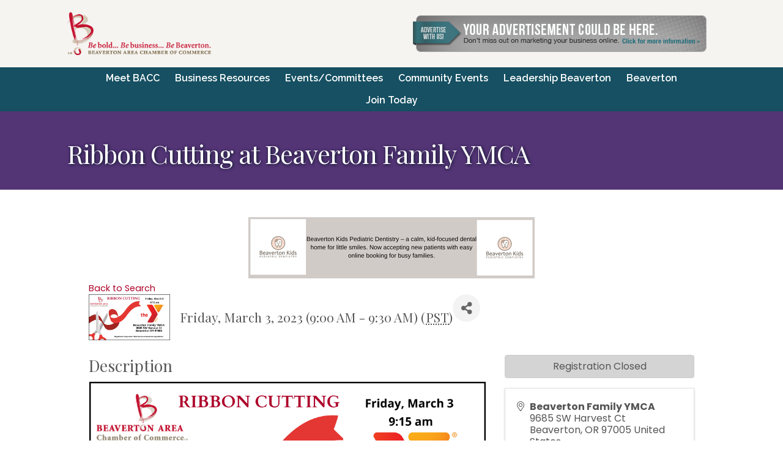

--- FILE ---
content_type: text/plain
request_url: https://business.beaverton.org/api/widget/partners?max=20&v=2&pageId=29750&position=Top
body_size: 517
content:
[{"TenantKey":"769f78f1-5387-4684-9dbb-7b1a300e598e","LocationSlug":"calendar-22362","AdvertisementSlug":"beaverton-kids-pediatric-dentistry-13456","Target":"_blank","Width":468,"Height":100,"Image":"https://res.cloudinary.com/micronetonline/image/upload/c_crop,h_100,w_468,x_0,y_0/c_limit,h_1000,w_1000/f_auto/q_auto:best/c_limit,h_100,w_468/f_auto/q_auto:best/v1763661621/tenants/769f78f1-5387-4684-9dbb-7b1a300e598e/87003ba8a1764c10afdaefa07e782ce1/Beaverton-Pediatric-Dentristy-2.png","ImageShortDescription":null,"Name":"Beaverton Kids Pediatric Dentistry Ad","URL":"https://www.beavertonkidspd.com/"}]

--- FILE ---
content_type: text/plain
request_url: https://business.beaverton.org/api/widget/partners?max=20&v=2&pageId=29750&position=Top
body_size: 517
content:
[{"TenantKey":"769f78f1-5387-4684-9dbb-7b1a300e598e","LocationSlug":"calendar-22362","AdvertisementSlug":"beaverton-kids-pediatric-dentistry-13456","Target":"_blank","Width":468,"Height":100,"Image":"https://res.cloudinary.com/micronetonline/image/upload/c_crop,h_100,w_468,x_0,y_0/c_limit,h_1000,w_1000/f_auto/q_auto:best/c_limit,h_100,w_468/f_auto/q_auto:best/v1763661621/tenants/769f78f1-5387-4684-9dbb-7b1a300e598e/87003ba8a1764c10afdaefa07e782ce1/Beaverton-Pediatric-Dentristy-2.png","ImageShortDescription":null,"Name":"Beaverton Kids Pediatric Dentistry Ad","URL":"https://www.beavertonkidspd.com/"}]